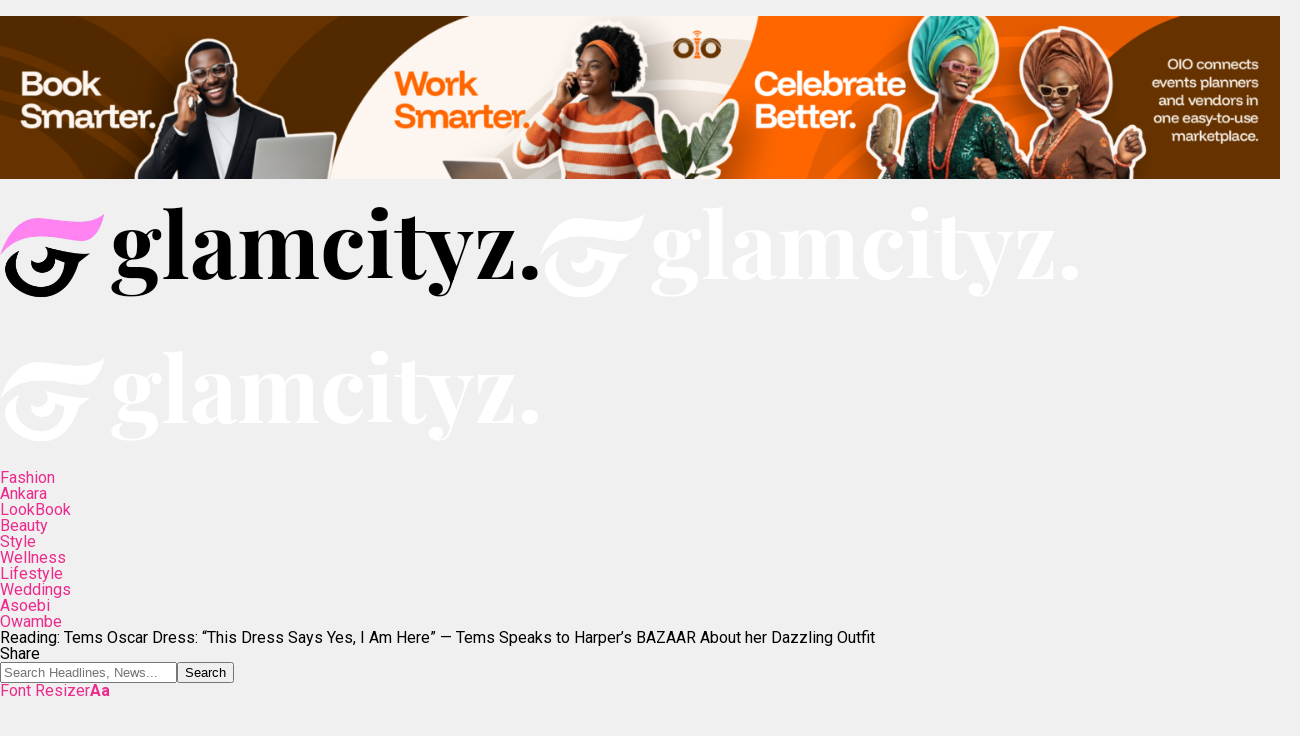

--- FILE ---
content_type: text/css
request_url: https://www.glamcityz.com/wp-content/litespeed/ucss/551f1314f20de94d3d109a8fe40c1c4d.css?ver=9f54b
body_size: 9921
content:
@-webkit-keyframes spin{0%{-webkit-transform:rotate(0);transform:rotate(0)}to{-webkit-transform:rotate(360deg);transform:rotate(360deg)}}@keyframes spin{0%{-webkit-transform:rotate(0);transform:rotate(0)}to{-webkit-transform:rotate(360deg);transform:rotate(360deg)}}.wp-block-group,.wp-block-image img,ul{box-sizing:border-box}.wp-block-image img{height:auto;max-width:100%;vertical-align:bottom}.wp-block-image.aligncenter{text-align:center;display:table}.wp-element-button{cursor:pointer}:root{--wp--preset--font-size--normal:16px;--wp--preset--font-size--huge:42px}.aligncenter{clear:both}html :where([style*=border-width]){border-style:solid}html :where(img[class*=wp-image-]){height:auto;max-width:100%}:where(figure){margin:0 0 1em}.noptin-optin-form-wrapper{background-color:var(--noptin-background-color,transparent);background-position:50%;background-repeat:repeat;border-color:var(--noptin-border-color,transparent);border-style:solid;border-width:2px;box-sizing:border-box;color:var(--noptin-description-color,inherit);display:flex;gap:20px;margin:auto;max-width:100%;overflow:hidden;position:relative;transition:all .5s;width:100%}.noptin-optin-form-wrapper *{box-sizing:border-box}.noptin-inpost-main-wrapper .noptin-optin-form-wrapper{margin-bottom:20px;margin-top:20px}.noptin-optin-form{display:flex;flex-direction:column;justify-content:center;position:relative;text-align:center;width:100%}.noptin-form-header{align-items:center;display:flex;gap:20px;justify-content:center;padding:20px}.noptin-form-header.no-image .noptin-form-header-text{flex:1}.noptin-form-header .noptin-form-heading{font-size:1.9em;font-weight:700;line-height:1.4125;padding-top:4px}.noptin-form-header .noptin-form-description{margin-top:1.125rem}.noptin-form-fields{position:relative}.noptin-form-fields:after{clear:both;content:"";display:table}.noptin-form-footer{padding:20px}.noptin-form-footer .noptin-optin-field-wrapper:not(.noptin-optin-field-wrapper-hidden){display:block;text-align:left}.noptin-form-footer .noptin-optin-field-wrapper:not(.noptin-optin-field-wrapper-hidden) .noptin-form-field{display:block;margin:0;max-width:100%;width:100%}.noptin-form-new-line .noptin-form-footer .noptin-optin-field-wrapper:not(.noptin-optin-field-wrapper-hidden) .noptin-form-field{margin-bottom:4px}.noptin-form-footer .noptin-form-submit{display:inline-block;text-align:center;text-transform:none;vertical-align:middle}.noptin-form-footer .noptin-form-button-block{display:block;width:100%}.noptin-form-footer .noptin-form-note{font-size:.9em;margin-top:10px}:where(.noptin-form-field){background-clip:padding-box;background-color:hsl(0 0% 100%/.85);border:1px solid #ced4da;border-radius:.25rem;box-shadow:none;color:#495057;padding:.45rem 1.2rem;transition:border-color .15s ease-in-out,box-shadow .15s ease-in-out}:where(.noptin-form-field)::-ms-expand{background-color:#fff0;border:0}:where(.noptin-form-field):focus{background-color:#fff;border-color:#73b1e9;color:#495057;outline:0}:where(.noptin-form-submit){background-clip:padding-box;background-color:var(--noptin-button-color,#1e73be);border:1px solid #fff0;border-radius:.25rem;box-shadow:none;color:var(--noptin-button-text-color,currentColor);padding:.45rem 1.2rem;transition:color .15s ease-in-out,background-color .15s ease-in-out,border-color .15s ease-in-out,box-shadow .15s ease-in-out;-webkit-user-select:none;-moz-user-select:none;user-select:none}:where(.noptin-form-submit):focus,:where(.noptin-form-submit):hover{border-color:#fff0;box-shadow:0 .5rem 1rem rgb(0 0 0/.15);outline:0!important}:where(.noptin-label){display:block;font-weight:700;margin-bottom:6px}.noptin-label-hide .noptin-form-field-wrapper:not(.noptin-form-field-radio_field,.noptin-form-field-multi_checkbox_field) .noptin-label{border:0;clip:rect(1px,1px,1px,1px);clip-path:inset(50%);height:1px;margin:-1px;overflow:hidden;padding:0;position:absolute;width:1px;word-wrap:normal!important}.noptin-form-fields{display:flex;flex-direction:column;flex-wrap:wrap;gap:10px}*,::after,::before{box-sizing:border-box;word-break:break-word;word-wrap:break-word}a,article,blockquote,body,div,em,figure,footer,form,h1,h2,h3,h4,header,html,i,img,ins,label,li,nav,p,section,small,span,strong,time,ul{margin:0;padding:0;border:0;font-size:100%;vertical-align:baseline}body{background:#f0f0f0;font-family:"Roboto",sans-serif;font-size:1rem;-webkit-font-smoothing:antialiased;font-weight:400;line-height:100%;margin:0 auto}article,figure,footer,header,nav,section{display:block}ul{list-style:none}blockquote{quotes:none}blockquote:after,blockquote:before{content:none}html{overflow-x:hidden}h1,h2,h3,h3 a,h4,img{-webkit-backface-visibility:hidden}body,h1,h2,h3,h3 a,h4{color:#000}img{max-width:100%;height:auto}a,a:visited{color:#ec2b8c;opacity:1;-webkit-transition:color .25s,background .25s,opacity .25s;-moz-transition:color .25s,background .25s,opacity .25s;-ms-transition:color .25s,background .25s,opacity .25s;-o-transition:color .25s,background .25s,opacity .25s;transition:color .25s,background .25s,opacity .25s;-webkit-tap-highlight-color:#fff0}a,a:hover,a:visited{text-decoration:none}#zox-search-form #zox-search-input:focus,a:active,a:focus{outline:0}#zox-side-wrap a{color:#000;font-weight:700}#zox-side-wrap a:hover{color:#ec2b8c}#zox-site-main,.zox-art-img,.zox-fly-fade,h2.zox-s-title2,h2.zox-s-title3,span.zox-nav-search-but,ul.zox-post-soc-stat-list li,ul.zox-post-soc-stat-list li ul.zox-soc-more-list li,ul.zox-soc-more-list li{-webkit-transition:all .25s;-moz-transition:all .25s;-ms-transition:all .25s;-o-transition:all .25s;transition:all .25s}.zox-art-img img{-webkit-transition:all .25s;-moz-transition:all .25s;-ms-transition:all .25s;-o-transition:all .25s}#zox-lead-top-wrap{-webkit-transition:all 1.5s;-moz-transition:all 1.5s;-ms-transition:all 1.5s;-o-transition:all 1.5s;transition:all 1.5s}#zox-fly-wrap,#zox-lead-top,#zox-search-wrap{-webkit-transition:-webkit-transform .25s ease;-moz-transition:-moz-transform .25s ease;-ms-transition:-ms-transform .25s ease;-o-transition:-o-transform .25s ease;transition:transform .25s ease}.relative,.zoxrel{position:relative}.zox100{width:100%}.zox-lh0,.zoxlh0{line-height:0}.right{float:right}.left{float:left}.aligncenter{display:block;margin:0 auto}.zox-mob-img{display:none!important}#zox-site,#zox-site-wall{overflow:hidden;width:100%}#zox-site-main{-webkit-backface-visibility:hidden;backface-visibility:hidden;width:100%;z-index:9999}#zox-site-grid{display:grid;grid-template-columns:100%;width:100%}.single #zox-site-grid{background:#f0f0f0}#zox-main-body-wrap{padding:20px 0 40px;width:100%;min-height:600px}#zox-lead-top-in,#zox-lead-top-wrap{overflow:hidden;position:relative;width:100%}#zox-lead-top-in{height:100%}#zox-lead-top{background-color:#f0f0f0;line-height:0;text-align:center;width:100%}#zox-main-head-wrap{width:100%;z-index:99999}#zox-bot-head-wrap,#zox-top-head-wrap{width:100%}#zox-top-head-wrap{overflow:hidden}#zox-bot-head,#zox-bot-head-left,#zox-bot-head-right,#zox-bot-head-wrap,.zox-bot-head-logo,.zox-bot-head-menu{height:80px}#zox-bot-head-wrap,.zox-s7 .zox-art-wrap{background:#fff}.zox-head-width{display:grid;margin:0 auto;padding:0 30px;width:100%;max-width:1320px}#zox-top-head{display:grid;float:left;grid-column-gap:50px;grid-template-columns:250px auto 250px;justify-content:space-between;width:100%}#zox-top-head-left,#zox-top-head-right{position:relative;width:250px}#zox-top-head-right{display:grid;align-content:center;justify-content:end}.zox-top-soc-wrap{display:grid;grid-gap:25px;grid-template-columns:auto auto auto auto;margin-top:-9px;position:absolute;top:50%;left:0}.zox-top-soc-wrap,.zox-top-soc-wrap a{overflow:hidden;height:18px}#zox-top-head-mid{display:grid;align-content:center;line-height:0;text-align:center;width:100%}#zox-bot-head{display:grid;grid-column-gap:30px;grid-template-columns:auto 60px}#zox-bot-head-left,#zox-bot-head-right{display:grid;align-content:center}#zox-bot-head-left{display:none;width:24px}#zox-bot-head-right{grid-gap:10px;grid-template-columns:1fr 1fr;justify-content:end;width:60px}#zox-bot-head-mid{width:100%}#zox-lead-bot,.zox-bot-head-logo{line-height:0;overflow:hidden;text-align:center}.zox-bot-head-logo{position:absolute;top:0;left:0;width:auto;z-index:1}.zox-bot-head-logo,.zox-bot-head-logo-main{display:grid;align-content:center}h2.zox-logo-title{display:block;font-size:0}.zox-bot-head-menu{display:grid;grid-template-columns:100%;padding:0 0 0 90px;text-align:center;width:100%}span.zox-nav-search-but{align-self:center;color:#000;cursor:pointer;font-size:16px;text-align:center;width:24px;height:16px}#zox-lead-bot{padding:20px 0 0;width:100%}.zox-trans-head:before{content:"";background-image:-moz-linear-gradient(to top,#fff0 0,rgb(0 0 0/.3) 50%,rgb(0 0 0/.6) 100%);background-image:-ms-linear-gradient(to top,#fff0 0,rgb(0 0 0/.3) 50%,rgb(0 0 0/.6) 100%);background-image:-o-linear-gradient(to top,#fff0 0,rgb(0 0 0/.3) 50%,rgb(0 0 0/.6) 100%);background-image:-webkit-linear-gradient(to top,#fff0 0,rgb(0 0 0/.3) 50%,rgb(0 0 0/.6) 100%);background-image:-webkit-gradient(linear,center bottom,center top,from(#fff0),to(rgb(0 0 0/.6)));background-image:linear-gradient(to top,#fff0 0,rgb(0 0 0/.2) 50%,rgb(0 0 0/.4) 100%);position:absolute;left:0;top:0;width:100%;height:100%}.zox-nav-menu{width:100%;height:80px}.zox-nav-menu ul{float:left;text-align:center;width:100%}.zox-nav-menu ul li{display:inline-block;position:relative}.zox-nav-menu ul li a,p.zox-search-p{font-family:"Roboto Condensed",sans-serif}.zox-nav-menu ul li a{color:#000;float:left;font-size:22px;font-weight:300;line-height:1;padding:29px 10px;position:relative;text-transform:capitalize}.zox-nav-menu ul li.menu-item-has-children ul.sub-menu li a:after{content:"";display:inline-block;border:0;margin:0;position:absolute;top:auto;right:auto;transform:none;width:auto;height:auto}.zox-nav-menu ul li.menu-item-has-children a:after{content:"";display:inline-block;border-right:1px solid #000;border-bottom:1px solid #000;margin:-4px 0 0;position:absolute;top:50%;right:-5px;transform:rotate(45deg);width:6px;height:6px}.zox-nav-menu ul li.menu-item-has-children a{margin-right:15px}#zox-search-wrap,.zox-nav-menu ul li ul.sub-menu{-webkit-backface-visibility:hidden;backface-visibility:hidden;opacity:0}.zox-nav-menu ul li ul.sub-menu{background:#fff;-webkit-box-shadow:0 5px 5px 0 rgb(0 0 0/.15);-moz-box-shadow:0 5px 5px 0 rgb(0 0 0/.15);-ms-box-shadow:0 5px 5px 0 rgb(0 0 0/.15);-o-box-shadow:0 5px 5px 0 rgb(0 0 0/.15);box-shadow:0 5px 5px 0 rgb(0 0 0/.15);color:#000;position:absolute;top:80px;left:-7px;max-width:200px;overflow:hidden;text-align:left;-webkit-transition:opacity .2s;-moz-transition:opacity .2s;-ms-transition:opacity .2s;-o-transition:opacity .2s;transition:opacity .2s;-webkit-transform:translateY(-999px);-moz-transform:translateY(-999px);-ms-transform:translateY(-999px);-o-transform:translateY(-999px);transform:translateY(-999px);width:auto;height:0;z-index:1}.zox-nav-menu ul li ul.sub-menu:after{content:"";border-left:11px solid #fff0;border-right:11px solid #fff0;border-bottom:11px solid #fff;position:absolute;top:-10px;left:30px;width:0;height:0}.zox-nav-menu ul li.menu-item-has-children:hover a:before{opacity:1}.zox-nav-menu ul li:hover ul.sub-menu{opacity:1;overflow:visible;-webkit-transform:translateY(0);-moz-transform:translateY(0);-ms-transform:translateY(0);-o-transform:translateY(0);transform:translateY(0);height:auto}.zox-nav-menu ul li ul.sub-menu li{display:block;float:left;position:relative;width:100%}.zox-nav-menu ul li ul.sub-menu li a{color:#444!important;float:left;font-size:.875rem;font-weight:600;letter-spacing:0;line-height:1.1;padding:13px 20px!important;text-transform:none;width:200px}.zox-nav-menu ul li ul.sub-menu li a:hover{background:rgb(0 0 0/.05);border-bottom:none;padding:12px 20px}#zox-search-wrap{background:rgb(0 0 0/.75);position:fixed;top:0;left:0;-webkit-transform:translate3d(0,-100%,0);-moz-transform:translate3d(0,-100%,0);-ms-transform:translate3d(0,-100%,0);-o-transform:translate3d(0,-100%,0);transform:translate3d(0,-100%,0);width:100%;height:100%;z-index:999999}.zox-search-but-wrap{cursor:pointer;position:absolute;top:60px;right:80px;width:60px;height:60px}#zox-search-wrap .zox-search-but-wrap span{background:#fff;top:27px}.zox-search-cont{margin:-12vh 0 0-25%;position:absolute;top:50%;left:50%;width:50%;min-width:200px}p.zox-search-p{color:#fff;font-size:2.5vw;font-weight:700;margin:0 0 30px;text-align:center;width:100%}.zox-search-box{background:rgb(255 255 255/.15);border:1px solid #fff;border-radius:10px;display:flex;overflow:hidden;position:relative;width:100%;height:80px}#zox-search-form #zox-search-submit,#zox-search-input{border:0;color:#fff;line-height:1;text-transform:uppercase;height:100%}#zox-search-input{background:0 0;float:left;font-size:38px;font-weight:300;padding:20px;position:relative;width:75%}#zox-search-form #zox-search-submit{background:#ec2b8c;cursor:pointer;font-size:1rem;font-weight:700;position:absolute;top:0;right:0;text-align:center;width:25%}#zox-fly-wrap,.zox-fly-top{overflow:hidden;position:fixed}.zox-fly-top{color:#aaa;cursor:pointer;opacity:0;right:0;bottom:10px;text-align:center;-webkit-transition:opacity .25s linear,color .25s linear;-moz-transition:opacity .25s linear,color .25s linear;-ms-transition:opacity .25s linear,color .25s linear;-o-transition:opacity .25s linear,color .25s linear;transition:opacity .25s linear,color .25s linear;width:70px;height:0;z-index:99999}.zox-fly-top span{font-size:40px;line-height:1}span.zox-night{color:#000;cursor:pointer;font-size:16px}.zox-logo-dark{display:none}#zox-fly-wrap .zox-fly-but-wrap,.zox-fly-but-wrap{display:grid;align-content:center;justify-content:center}.zox-fly-but-wrap{cursor:pointer;margin:28px 0;width:24px;height:14px}#zox-fly-wrap{top:0;bottom:0;left:0;-webkit-transform:translate3d(-400px,0,0);-moz-transform:translate3d(-400px,0,0);-ms-transform:translate3d(-400px,0,0);-o-transform:translate3d(-400px,0,0);transform:translate3d(-400px,0,0);width:400px;height:100%;z-index:999999}#zox-fly-logo,#zox-fly-menu-top{display:grid;align-content:center;height:60px}#zox-fly-menu-top{grid-template-columns:calc(100% - 50px) 50px;justify-content:space-between;margin:10px 0 0;padding:0 30px;width:100%}#zox-fly-logo{padding:0 0 0 50px;text-align:center}#zox-fly-logo img{width:auto;max-height:50px}#zox-fly-wrap .zox-fly-but-wrap{margin:17px 0 17px 24px;width:26px;height:26px}.zox-fly-but-wrap span,.zox-search-but-wrap span{-webkit-border-radius:2px;-moz-border-radius:2px;-ms-border-radius:2px;-o-border-radius:2px;border-radius:2px;background:#000;display:block;position:absolute;right:0;-webkit-transform:rotate(0deg);-moz-transform:rotate(0deg);-ms-transform:rotate(0deg);-o-transform:rotate(0deg);transform:rotate(0deg);-webkit-transition:.25s ease-in-out;-moz-transition:.25s ease-in-out;-ms-transition:.25s ease-in-out;-o-transition:.25s ease-in-out;transition:.25s ease-in-out;height:2px}.zox-fly-but-wrap span:nth-child(1){top:0;width:24px}.zox-fly-but-wrap span:nth-child(2),.zox-fly-but-wrap span:nth-child(3){top:12px;width:20px}.zox-fly-but-wrap span:nth-child(4){top:6px;width:16px}.zox-search-but-wrap span:nth-child(1){-webkit-transform:rotate(45deg);-moz-transform:rotate(45deg);-ms-transform:rotate(45deg);-o-transform:rotate(45deg);transform:rotate(45deg)}.zox-search-but-wrap span:nth-child(2){-webkit-transform:rotate(-45deg);-moz-transform:rotate(-45deg);-ms-transform:rotate(-45deg);-o-transform:rotate(-45deg);transform:rotate(-45deg)}.zox-search-but-wrap span:nth-child(1),.zox-search-but-wrap span:nth-child(2){width:60px}.zox-fly-but-menu{float:left;margin-left:15px;position:relative}#zox-fly-menu-wrap{overflow:hidden;position:absolute;top:70px;left:0;width:100%;height:calc(100% - 142px)}nav.zox-fly-nav-menu{-webkit-backface-visibility:hidden;backface-visibility:hidden;display:grid;overflow:hidden;padding:30px 30px 0;position:absolute!important;width:100%;max-height:calc(100vh - 170px)}nav.zox-fly-nav-menu ul,nav.zox-fly-nav-menu ul li{float:left;position:relative;width:100%}nav.zox-fly-nav-menu ul li{cursor:pointer;-webkit-tap-highlight-color:#fff0}nav.zox-fly-nav-menu ul li:first-child{margin-top:-14px}nav.zox-fly-nav-menu ul li ul li:first-child{margin-top:0}nav.zox-fly-nav-menu ul li a,span.zox-fly-soc-head{display:inline-block;line-height:1;text-transform:uppercase}nav.zox-fly-nav-menu ul li a{font-size:24px;padding:14px 0}nav.zox-fly-nav-menu ul li.menu-item-has-children:after{content:"+";font-family:"Open Sans",sans-serif;font-size:38px;font-weight:700;position:absolute;right:0;top:10px}nav.zox-fly-nav-menu ul li ul.sub-menu{border-top:1px solid rgb(0 0 0/.1);display:none;float:left;padding-left:20px;width:100%}.zox-fly-fade{background:rgb(0 0 0/.5);cursor:pointer;opacity:0;width:100%;position:fixed;top:0;left:0;transform:scale(2);z-index:99999}#zox-fly-soc-wrap{margin:0 5.40540540541%;position:absolute;bottom:20px;left:0;text-align:center;width:89.1891891892%}span.zox-fly-soc-head{color:#000;font-size:.7rem;font-weight:400;margin-bottom:15px}ul.zox-fly-soc-list{text-align:center;width:100%}ul.zox-fly-soc-list li{display:inline-block}ul.zox-fly-soc-list li a{background:rgb(0 0 0/.15);-webkit-border-radius:50%;-moz-border-radius:50%;-ms-border-radius:50%;-o-border-radius:50%;border-radius:50%;color:#000;display:inline-block;font-size:14px;line-height:1;margin-left:2px;padding-top:9px;text-align:center;width:32px;height:32px}ul.zox-fly-soc-list li:first-child a{margin-left:0}ul.zox-fly-soc-list li a:hover{font-size:16px;padding-top:7px;height:32px}.zox-art-grid{display:grid;grid-template-areas:"zox-img""zox-text"}.zox-art-img{-webkit-backface-visibility:hidden;overflow:hidden;grid-area:zox-img}.zox-art-img img{-webkit-transition:-webkit-transform .5s ease-in;-moz-transition:-moz-transform .5s ease-in;-ms-transition:-ms-transform .5s ease-in;-o-transition:-o-transform .5s ease-in;transition:transform .5s ease-in}.zox-post-type{background:rgb(0 0 0/.8);border:3px solid #ec2b8c;-webkit-border-radius:50%;-moz-border-radius:50%;-ms-border-radius:50%;-o-border-radius:50%;border-radius:50%;color:#fff;display:grid;align-content:center;justify-content:center;font-size:16px;margin:0;position:absolute;top:30px;left:30px;width:50px;height:50px}.zox-post-type span{margin:0 0 0 2px;opacity:1}.zox-art-text-cont{width:100%}.zox-art-text{display:grid;grid-area:zox-text}h3.zox-s-cat{margin:0 0 10px}span.zox-s-cat{color:#ec2b8c;float:left;font-family:"Roboto",sans-serif;font-size:14px;font-weight:900;line-height:1;position:relative;text-transform:uppercase}h2.zox-s-title2,h2.zox-s-title3{box-shadow:none;color:#000;display:inline;font-family:"Heebo",sans-serif;font-size:1.375rem;font-weight:700;letter-spacing:-.02em;line-height:1.125;position:relative;text-transform:capitalize;width:100%}h2.zox-s-title3{color:#111;font-size:1rem;line-height:1.25}.zox-byline-wrap,h3.zox-s-cat,p.zox-s-graph{float:left;position:relative;width:100%}p.zox-s-graph{color:#555;font-family:"Roboto",sans-serif;font-size:1rem;font-weight:400;line-height:1.5;margin:5px 0 0}.zox-byline-wrap{margin:8px 0 0}.zox-byline-wrap span,.zox-byline-wrap span a{color:#999;font-size:.75rem;font-weight:400;text-transform:none}span.zox-byline-date{margin:0 0 0 7px}span.zox-byline-date i{margin:0 5px 0 0}.zox-div4 span.zox-s-cat{font-size:.75rem}.zox-post-more p.zox-s-graph{display:none!important}#comments a,.zox-s7 span.zox-s-cat{color:#000}.zox-s7 .zox-art-text{background:#fff;float:none;padding:20px 20px 0;position:relative;top:-40px;left:20px;width:calc(100% - 20px)}.zox-s7 .zox-divs .zox-art-text{background:0 0;float:none;align-content:center;top:auto;left:auto;right:auto;width:100%;padding:0 15px}.zox-s7 h2.zox-s-title2{line-height:1.3}.zox-s7 .zox-divs span.zox-s-cat,.zox-s7 span.zox-s-cat{font-size:.6875rem;letter-spacing:.15em;text-transform:uppercase}.zox-s7 .zox-byline-wrap{margin:25px 0 0;padding:15px 0 0}.zox-s7 .zox-byline-wrap:before{content:"";background:#b89a6a;position:absolute;top:0;left:0;width:40px;height:4px}.zox-s7 .zox-byline-wrap span,.zox-s7 .zox-byline-wrap span a{color:#000;letter-spacing:.15em}.zox-fash1 .zox-top-soc-wrap{grid-gap:10px;margin-top:-20px;height:40px}.zox-fash1 .zox-top-soc-wrap a{height:40px}.zox-fash1 span.zox-top-soc-but{border:1px solid #aaa;border-radius:50%;font-size:16px;display:grid;align-content:center;text-align:center;width:40px;height:40px}.zox-div4 .zox-art-img{overflow:hidden;padding-top:100%;position:relative}.zox-div4 .zox-art-img img{object-fit:cover;position:absolute;top:0;height:100%}.zox-div4 h2.zox-s-title2{font-size:1.125rem}.zox-div4 p.zox-s-graph,.zox-widget-tab-wrap h3.zox-s-cat{display:none}#zox-side-wrap{display:grid;grid-gap:20px;grid-template-columns:100%}.zox-side-widget{background:#fff;float:left;padding:20px 20px 30px;width:100%}.single .zox-side-widget{padding:20px 0 30px}.zox-side-widget:first-child{margin:0}.alp-advert span.zox-ad-label,.zox-post-bot-ad span.zox-ad-label{color:#aaa;float:left;font-size:10px;letter-spacing:1.5px;line-height:1;margin:-13px 0 0;text-align:center;text-transform:uppercase;width:100%}ul.zox-widget-tab-head{display:grid;grid-template-columns:repeat(3,1fr);padding:0 20px}ul.zox-widget-tab-head li,ul.zox-widget-tab-head li a{float:left;text-align:center}ul.zox-widget-tab-head li a{color:#000;font-size:.75rem;font-weight:700;padding:0 0 10px;text-transform:uppercase;width:100%}.zox-side-list-wrap{display:grid;float:left;grid-gap:15px;overflow:hidden;width:100%}.zox-widget-tab-head-wrap{border-bottom:1px solid #ddd;margin:0 0 15px -20px;width:calc(100% + 40px)}.zox-widget-tab-wrap{width:100%}.zox-widget-tab-wrap .zox-art-wrap{overflow:hidden;width:100%}.zox-widget-tab-wrap .zox-art-grid{display:grid;grid-gap:10px;grid-template-areas:"zox-img zox-text";grid-template-columns:50px auto}.zox-widget-tab-wrap .zox-art-text{display:grid;align-content:center;overflow:hidden;padding:0;width:100%}.zox-widget-tab-wrap h2.zox-s-title3{float:left;font-size:13px;font-weight:600;line-height:1.25;overflow:hidden;width:100%}.zox-post-bot-wrap,.zox-post-top-wrap{display:grid;grid-gap:40px;grid-template-columns:100%}.zox-auto-post-grid .zox-post-bot-wrap .zox-post-img-wrap{margin:0 0 0-30px;width:calc(100% + 60px)}.zox-auto-post-grid .zox-post-title-wrap{margin:0 auto;padding:0;max-width:660px}.zox-post-width{margin:0 auto;padding:0 30px;max-width:1320px}.zox-post-main,h1.zox-post-title{float:left;width:100%}.zox-article-wrap{background:#fff;display:grid;align-content:start;grid-gap:40px;grid-template-columns:100%;grid-template-rows:auto;padding:40px 0;min-height:700px}.single .zox-auto-post-grid .zox-article-wrap,.zox-auto-post-grid .zox-article-wrap{padding-top:30px}.zox-post-info-wrap,h3.zox-post-cat{float:left;margin:0 0 15px;width:100%}span.zox-post-cat{font-size:1.125rem;text-transform:uppercase}h1.zox-post-title{color:#000;Font-family:"Roboto Condensed",sans-serif;font-size:3.5rem;font-weight:700;letter-spacing:-.02em;line-height:1.125;word-wrap:break-word;text-transform:capitalize}.zox-auto-post-main h1.zox-post-title{font-size:2.5rem}.zox-post-info-wrap{border-top:1px solid #ddd;display:grid;align-content:center;grid-gap:50px;grid-template-columns:auto auto;margin:25px 0 0;padding:15px 0 0}.zox-post-byline-wrap{display:grid;align-items:center;grid-gap:14px;grid-template-columns:40px auto;width:100%}.zox-author-thumb{border:3px solid #eee;border-radius:50%;overflow:hidden;width:40px;height:40px}.zox-author-info-wrap{color:#555;font-size:.875rem;line-height:1}#zox-comments-button span.zox-comment-but-text i,.zox-author-name-wrap,.zox-author-name-wrap p,.zox-post-date-wrap p{margin:0 5px 0 0}.zox-auto-post-grid .zox-author-name-wrap{margin:0 0 5px;width:100%}.zox-author-info-wrap,.zox-author-name,.zox-author-name-wrap,.zox-author-name-wrap p,.zox-post-date-wrap,.zox-post-date-wrap p{display:inline-block;float:left}.zox-post-img{text-align:center;width:100%}span.zox-post-img-cap{color:#888;float:right;font-size:.75rem;line-height:1;padding:8px 30px 0;text-align:right;width:100%}.zox-post-main-wrap{display:grid;grid-gap:60px;grid-template-columns:calc(100% - 360px) 300px}.zox-auto-post-grid .zox-post-main-wrap{display:block;grid-gap:0;grid-template-columns:100%}.zox-post-bot-wrap{float:left;margin:0 0 40px;width:100%}.zox-post-body-wrap{width:100%}ul.zox-post-soc-stat-list{display:grid;grid-gap:5px;grid-template-columns:auto auto auto auto auto;justify-content:end;width:100%}ul.zox-post-soc-stat-list li,ul.zox-soc-more-list li{float:left;font-size:16px;line-height:1;position:relative}ul.zox-post-soc-stat-list li{border:1px solid #ddd;color:#000;display:grid;align-content:center;justify-content:center;text-align:center;width:36px;height:36px}ul.zox-post-soc-stat-list li:hover{color:#fff}ul.zox-post-soc-stat-list li.zox-post-soc-fb:hover{background:#3b5998;border:1px solid #3b5998}ul.zox-post-soc-stat-list li.zox-post-soc-twit:hover,ul.zox-post-soc-stat-list li:hover{background:#000;border:1px solid #000}ul.zox-post-soc-stat-list li.zox-post-soc-flip:hover{background:#f52828;border:1px solid #f52828}ul.zox-post-soc-stat-list li.zox-post-soc-copy,ul.zox-post-soc-stat-list li.zox-post-soc-more{cursor:pointer}.zox-soc-more-stat{background:#000;opacity:0;padding:20px;position:absolute;transition:max-height 0s .25s,top 0s .25s,bottom 0s .25s,opacity .25s;z-index:9999;width:150px;max-height:0;top:-9999px;right:15px}.zox-soc-more-stat:before{content:"";border-left:10px solid #fff0;border-bottom:10px solid #000;position:absolute;top:-10px;right:0;width:0;height:0}ul.zox-soc-more-list{display:grid;grid-gap:15px}ul.zox-soc-more-list li{background:0 0!important;border:0!important;color:#fff;grid-template-columns:auto auto;justify-content:space-between;padding:0;width:100%!important;height:auto!important}ul.zox-soc-more-list li p{font-size:14px;font-weight:700}ul.zox-post-soc-stat-list li ul.zox-soc-more-list li:hover,ul.zox-soc-more-list li:hover{border:0;color:#888;font-size:16px}.zox-whats-mob{display:none}.zox-post-body p{color:#000;display:block;max-width:660px}.zox-post-body p a{box-shadow:inset 0-1px 0 0#fff,inset 0-2px 0 0#ec2b8c;color:#000}.zox-post-body p a:hover{color:#ec2b8c}em,i{font-style:italic}.zox-post-body h3{font-weight:800;letter-spacing:-.02em;line-height:1.2;padding:1rem 0 2rem;overflow:hidden;width:100%;text-transform:none!important;font-size:2.25rem}.single .zox-post-body h3{margin:0 auto;max-width:660px}.zox-post-body blockquote p,.zox-post-body p,.zox-post-body>*{font-size:1.125rem;line-height:1.55;margin:0 auto 20px}.zox-post-body blockquote{border-left:3px solid #ccc;clear:both;margin:40px auto;padding:10px 0 10px 30px;max-width:660px;width:100%}.zox-post-body blockquote p{color:#000;font-family:"Roboto";font-weight:400;margin:0;padding:0;text-transform:none!important}.zox-post-body blockquote p a{box-shadow:none}.wp-block-group{margin:0 0 20px}.wp-block-image{margin:30px 0}.wp-block-group__inner-container{padding:0 30px}.zox-post-body-bot{margin:30px 0 0}.zox-post-body-width{margin:0 auto;max-width:660px}.zox-author-box-text p,.zox-post-tags{color:#999;font-size:1rem;line-height:1;width:100%}.zox-post-tags a,.zox-post-tags a:visited{color:#999;display:inline-block;margin:0 0 5px;position:relative}.zox-post-tags a:hover{color:#333}.zox-post-tags-header{color:#333;float:left;font-weight:700!important;margin-right:5px}.alp-related-posts-wrapper .alp-related-post.current .post-details p.post-meta a,.zox-auto-post-grid #zox-comments-button,.zox-org-wrap,.zox-post-more-wrap h3.zox-s-cat,.zox-posts-nav-link{display:none}.zox-author-box-wrap{border-top:1px solid #ddd;display:grid;grid-template-columns:auto auto;grid-column-gap:30px;justify-content:start;margin:40px 0 0;padding:40px 0 0;width:100%}.zox-author-box-right{display:grid;align-content:center;grid-template-rows:auto auto;grid-row-gap:10px}.zox-author-box-img{display:grid;align-content:center;line-height:0;width:125px}.zox-author-box-img img{border:2px solid #ddd;border-radius:50%}.zox-author-box-head,.zox-author-box-text{width:100%}.zox-author-box-head{display:grid;grid-template-columns:auto auto;justify-content:space-between}.zox-author-box-name-wrap{display:grid;align-content:center;grid-row-gap:5px}span.zox-author-box-name-head{color:#aaa;font-size:.875rem;line-height:1;text-transform:uppercase}span.zox-author-box-name{font-size:1.5rem;line-height:1}span.zox-author-box-name a{color:#777;font-weight:700}span.zox-author-box-name a:hover{color:#555}.zox-author-box-text p{color:#aaa;float:left;line-height:1.5;margin-bottom:0}.zox-post-more-wrap{margin:30px 0 0}.zox-auto-post-grid .zox-post-more-wrap{margin:20px 0 0}.zox-auto-post-grid .zox-post-more-wrap .zox-post-width{padding:0 20px}.zox-post-more-wrap .zox-art-wrap{background:#fff}.zox-post-main-head{margin:0 0 20px}h4.zox-post-main-title{text-align:left}span.zox-post-main-title{color:#000;font-family:"Roboto",sans-serif;font-size:1.5rem;font-weight:800;text-transform:capitalize}.zox-post-more-grid{display:grid;grid-gap:20px;grid-template-columns:1fr 1fr 1fr 1fr;width:100%}.zox-auto-post-main .zox-post-more-grid{grid-gap:20px;grid-template-columns:1fr 1fr 1fr}.zox-auto-post-main .zox-post-more-grid .zox-art-wrap:last-of-type{display:none}.zox-auto-post-main .zox-div4 .zox-art-img{padding:0}.zox-auto-post-main .zox-div4 .zox-art-img img{margin:0;position:relative;top:auto;right:auto;bottom:auto;left:auto;min-width:0}.zox-post-bot-ad{padding:40px 0 0;text-align:center}.zox-auto-post-grid .zox-post-bot-ad{padding:33px 0 0}.zox-alp-width{margin:0 auto;padding:0 30px;max-width:1400px;width:100%}.zox-auto-post-main{display:grid;grid-template-columns:100%;grid-row-gap:20px;width:100%}.zox-auto-post-grid{display:grid;grid-column-gap:20px;grid-template-columns:auto 300px;margin:0;width:100%}.zox-alp-side{position:relative;width:300px}.zox-alp-side-in{width:100%;height:calc(100vh - 100px);overflow:hidden}.zox-alp-side-in:hover{overflow-y:scroll!important}.alp-related-posts{display:grid;grid-row-gap:0;grid-template-columns:100%}.alp-related-posts-wrapper .alp-related-post::after,.zox-auto-post-main article::after{content:"";display:block;clear:both;visibility:hidden;opacity:0}.alp-related-posts-wrapper .alp-related-post .post-details{float:left;width:100%}.alp-related-posts-wrapper .alp-related-post .post-details p.post-meta,.alp-related-posts-wrapper .alp-related-post .post-details p.post-meta a{color:#555;font-size:.7rem;line-height:1;margin:0 0 7px;text-transform:uppercase!important}.alp-related-posts-wrapper .alp-related-post p.post-meta .post-category{text-transform:uppercase}.alp-related-posts-wrapper .alp-related-post .post-title{display:inline-block;color:#111;font-size:1rem;letter-spacing:-.02em;line-height:1.15;-ms-word-wrap:break-word;word-wrap:break-word;max-width:260px}.alp-related-posts .current .post-details{margin:0;width:100%}.alp-related-posts .current .post-title{font-size:1.25rem;line-height:1.15}.alp-related-posts-wrapper,.alp-related-posts-wrapper *{-webkit-box-sizing:border-box;-moz-box-sizing:border-box;-ms-box-sizing:border-box;-o-box-sizing:border-box;box-sizing:border-box}.alp-related-posts-wrapper{padding:0 0 20px}.alp-related-posts-wrapper .alp-related-post{background:#fff;border-bottom:1px solid #ddd;padding:15px 20px}.alp-related-posts-wrapper .alp-advert{line-height:0;padding:25px 0 20px;text-align:center;width:100%}.alp-related-posts-wrapper .alp-related-posts .current{background:#fff;border-bottom:none;padding:30px}.alp-related-posts-wrapper .alp-related-post:last-of-type{border-bottom:none;padding-bottom:20px}#respond input#wp-comment-cookies-consent,#respond p.comment-form-cookies-consent label,.alp-related-posts .current{margin:0}.zox-auto-post-grid #comments{display:block}#zox-comments-button{margin-top:70px;text-align:center;width:100%}#zox-comments-button span.zox-comment-but-text{background:#000;border-radius:5px;color:#fff;cursor:pointer;display:inline-block;font-size:1rem;line-height:100%;padding:15px 0;width:100%}#zox-comments-button span.zox-comment-but-text:hover{background:#222}#comments{display:none;float:left;font-size:1rem;line-height:1.35;margin:60px 0 0;overflow:hidden;width:100%}#cancel-comment-reply-link{color:#fff!important;font-size:10px;line-height:1;padding:5px 10px;background:#999;float:left;margin:0 0 20px}#cancel-comment-reply-link:hover{background:#222;color:#fff!important;text-decoration:none}#cancel-comment-reply-link,#respond{clear:both;position:relative}#respond form{float:left;padding-bottom:20px;width:100%}#respond p{font-size:1rem;margin:0}#respond .comment-notes{margin-bottom:1rem}#respond .required,h3#reply-title{color:#ff4b33;font-weight:700}#respond label{color:#888;display:inline-block;font-size:1rem;margin-bottom:5px;width:100%}#respond input,#respond textarea{background:#f5f5f5;border:0;display:inline-block;font-size:1rem;margin:0 0 10px 1px;padding:15px;width:auto}#respond textarea{margin:0 0 20px;width:100%}#respond #submit{background:#000;border:0;box-shadow:none;color:#fff;cursor:pointer;font-size:12px;line-height:1;margin-top:10px;padding:7px 20px}#respond #submit:hover{background:#555}h3#reply-title{color:#fff;font-size:14px;line-height:1;margin-bottom:10px;padding:5px 10px;text-shadow:1px 1px 0#000;text-transform:uppercase;display:none}#respond p.comment-form-cookies-consent,.zox-foot-grid{display:grid;align-content:center;grid-template-columns:auto auto}#respond p.comment-form-cookies-consent{grid-gap:10px;justify-content:start;padding:5px 0}#respond p.comment-form-cookies-consent label,#zox-foot-wrap p{color:#aaa;font-size:.75rem}#zox-foot-wrap{background:#fff;padding:80px 30px 40px}#zox-foot-wrap:before{content:"";background:rgb(0 0 0/.03);position:absolute;left:0;top:-3px;width:100%;height:3px}#zox-foot-wrap p{line-height:1.25}#zox-foot-wrap a{color:#aaa}.zox-foot-grid{grid-gap:40px;justify-content:space-between;width:100%}.zox-foot-left-wrap{grid-gap:20px;grid-template-columns:auto auto;justify-content:start}.zox-foot-left,.zox-foot-left-wrap,.zox-foot-logo{display:grid;align-content:center}.zox-foot-logo{justify-content:center}.zox-foot-left{grid-gap:6px;grid-template-rows:auto auto}.zox-foot-menu ul li{display:inline-block;float:left;margin:0 0 0 10px}.zox-foot-menu ul li:first-child{margin:0}.zox-foot-menu ul li a{font-size:.75rem;font-weight:700;line-height:1}.zox-foot-right-wrap,ul.zox-foot-soc-list li a{display:grid;align-content:center}ul.zox-foot-soc-list li{float:left;margin:0 0 0 7px}ul.zox-foot-soc-list li a{border:1px solid #aaa;border-radius:50%;font-size:14px;justify-content:center;width:36px;height:36px}.fa-brands,.fab,.far,.fas{-moz-osx-font-smoothing:grayscale;-webkit-font-smoothing:antialiased;display:var(--fa-display,inline-block);font-style:normal;font-variant:normal;line-height:1;text-rendering:auto}.fa-brands::before,.fab::before,.far::before,.fas::before{content:var(--fa)}.far,.fas{font-family:"Font Awesome 6 Free"}.fa-brands,.fab{font-family:"Font Awesome 6 Brands"}.fa-comment{--fa:"\f075"}.fa-envelope{--fa:"\f0e0"}.fa-clock{--fa:"\f017"}.fa-ellipsis-h{--fa:"\f141"}.fa-link{--fa:"\f0c1"}.fa-play{--fa:"\f04b"}.fa-search{--fa:"\f002"}.fa-angle-up{--fa:"\f106"}.fa-moon{--fa:"\f186"}:host,:root{--fa-style-family-brands:'Font Awesome 6 Brands';--fa-font-brands:normal 400 1em/1 'Font Awesome 6 Brands'}@font-face{font-display:swap;font-family:"Font Awesome 6 Brands";font-style:normal;font-weight:400;font-display:block;src:url(/wp-content/themes/zoxpress/font-awesome/webfonts/fa-brands-400.woff2)format("woff2"),url(/wp-content/themes/zoxpress/font-awesome/webfonts/fa-brands-400.ttf)format("truetype")}.fa-brands,.fab{font-weight:400}.fa-linkedin-in{--fa:"\f0e1"}.fa-reddit-alien{--fa:"\f281"}.fa-facebook-f{--fa:"\f39e"}.fa-x-twitter{--fa:"\e61b"}.fa-tiktok{--fa:"\e07b"}.fa-instagram{--fa:"\f16d"}.fa-whatsapp{--fa:"\f232"}.fa-pinterest-p{--fa:"\f231"}.fa-youtube{--fa:"\f167"}.fa-twitter{--fa:"\f099"}.fa-flipboard{--fa:"\f44d"}:host,:root{--fa-font-regular:normal 400 1em/1 'Font Awesome 6 Free'}@font-face{font-display:swap;font-family:"Font Awesome 6 Free";font-style:normal;font-weight:400;font-display:block;src:url(/wp-content/themes/zoxpress/font-awesome/webfonts/fa-regular-400.woff2)format("woff2"),url(/wp-content/themes/zoxpress/font-awesome/webfonts/fa-regular-400.ttf)format("truetype")}.far{font-weight:400}:host,:root{--fa-style-family-classic:'Font Awesome 6 Free';--fa-font-solid:normal 900 1em/1 'Font Awesome 6 Free'}@font-face{font-display:swap;font-family:"Font Awesome 6 Free";font-style:normal;font-weight:900;font-display:block;src:url(/wp-content/themes/zoxpress/font-awesome/webfonts/fa-solid-900.woff2)format("woff2"),url(/wp-content/themes/zoxpress/font-awesome/webfonts/fa-solid-900.ttf)format("truetype")}.fas{font-weight:900}@font-face{font-display:swap;font-family:"Font Awesome 5 Brands";font-display:block;font-weight:400;src:url(/wp-content/themes/zoxpress/font-awesome/webfonts/fa-brands-400.woff2)format("woff2"),url(/wp-content/themes/zoxpress/font-awesome/webfonts/fa-brands-400.ttf)format("truetype")}@font-face{font-display:swap;font-family:"Font Awesome 5 Free";font-display:block;font-weight:900;src:url(/wp-content/themes/zoxpress/font-awesome/webfonts/fa-solid-900.woff2)format("woff2"),url(/wp-content/themes/zoxpress/font-awesome/webfonts/fa-solid-900.ttf)format("truetype")}@font-face{font-display:swap;font-family:"Font Awesome 5 Free";font-display:block;font-weight:400;src:url(/wp-content/themes/zoxpress/font-awesome/webfonts/fa-regular-400.woff2)format("woff2"),url(/wp-content/themes/zoxpress/font-awesome/webfonts/fa-regular-400.ttf)format("truetype")}@font-face{font-display:swap;font-family:"FontAwesome";font-display:block;src:url(/wp-content/themes/zoxpress/font-awesome/webfonts/fa-solid-900.woff2)format("woff2"),url(/wp-content/themes/zoxpress/font-awesome/webfonts/fa-solid-900.ttf)format("truetype")}@font-face{font-display:swap;font-family:"FontAwesome";font-display:block;src:url(/wp-content/themes/zoxpress/font-awesome/webfonts/fa-brands-400.woff2)format("woff2"),url(/wp-content/themes/zoxpress/font-awesome/webfonts/fa-brands-400.ttf)format("truetype")}@font-face{font-display:swap;font-family:"FontAwesome";font-display:block;src:url(/wp-content/themes/zoxpress/font-awesome/webfonts/fa-regular-400.woff2)format("woff2"),url(/wp-content/themes/zoxpress/font-awesome/webfonts/fa-regular-400.ttf)format("truetype");unicode-range:U+F003,U+F006,U+F014,U+F016-F017,U+F01A-F01B,U+F01D,U+F022,U+F03E,U+F044,U+F046,U+F05C-F05D,U+F06E,U+F070,U+F087-F088,U+F08A,U+F094,U+F096-F097,U+F09D,U+F0A0,U+F0A2,U+F0A4-F0A7,U+F0C5,U+F0C7,U+F0E5-F0E6,U+F0EB,U+F0F6-F0F8,U+F10C,U+F114-F115,U+F118-F11A,U+F11C-F11D,U+F133,U+F147,U+F14E,U+F150-F152,U+F185-F186,U+F18E,U+F190-F192,U+F196,U+F1C1-F1C9,U+F1D9,U+F1DB,U+F1E3,U+F1EA,U+F1F7,U+F1F9,U+F20A,U+F247-F248,U+F24A,U+F24D,U+F255-F25B,U+F25D,U+F271-F274,U+F278,U+F27B,U+F28C,U+F28E,U+F29C,U+F2B5,U+F2B7,U+F2BA,U+F2BC,U+F2BE,U+F2C0-F2C1,U+F2C3,U+F2D0,U+F2D2,U+F2D4,U+F2DC}@font-face{font-display:swap;font-family:"FontAwesome";font-display:block;src:url(/wp-content/themes/zoxpress/font-awesome/webfonts/fa-v4compatibility.woff2)format("woff2"),url(/wp-content/themes/zoxpress/font-awesome/webfonts/fa-v4compatibility.ttf)format("truetype");unicode-range:U+F041,U+F047,U+F065-F066,U+F07D-F07E,U+F080,U+F08B,U+F08E,U+F090,U+F09A,U+F0AC,U+F0AE,U+F0B2,U+F0D0,U+F0D6,U+F0E4,U+F0EC,U+F10A-F10B,U+F123,U+F13E,U+F148-F149,U+F14C,U+F156,U+F15E,U+F160-F161,U+F163,U+F175-F178,U+F195,U+F1F8,U+F219,U+F27A}@media screen and (max-width:1299px) and (min-width:1200px){#zox-bot-head{grid-gap:20px}}@media screen and (max-width:1199px) and (min-width:1100px){#zox-bot-head{grid-gap:20px}.zox-nav-menu ul li a{padding-left:10px;padding-right:10px}#zox-foot-wrap{padding:40px 30px}.zox-foot-grid{grid-gap:30px;grid-template-columns:100%;grid-template-areas:"foot-right""foot-left";justify-content:center}.zox-foot-left-wrap,.zox-foot-right-wrap{display:grid;grid-area:foot-left;justify-content:center}.zox-foot-right-wrap{grid-area:foot-right}}@media screen and (max-width:1099px) and (min-width:1024px){#zox-bot-head{grid-gap:20px}.zox-nav-menu ul li a{padding-left:7px;padding-right:7px}#zox-foot-wrap{padding:40px 30px}.zox-foot-grid{grid-gap:30px;grid-template-columns:100%;grid-template-areas:"foot-right""foot-left";justify-content:center}.zox-foot-left-wrap,.zox-foot-right-wrap{display:grid;grid-area:foot-left;justify-content:center}.zox-foot-right-wrap{grid-area:foot-right}}@media screen and (max-width:1023px) and (min-width:900px){#zox-top-head-wrap,.zox-bot-head-menu{display:none}#zox-bot-head{grid-template-columns:60px auto 60px}.zox-bot-head-logo{opacity:1;position:relative;left:auto;top:auto;width:100%}#zox-bot-head-mid,.zox-post-main-wrap{grid-template-columns:100%}.zox-div4 .zox-byline-wrap span{display:inline-block;width:100%}.zox-div4 span.zox-byline-date{margin:0}.zox-search-but-wrap{top:30px;right:30px}.zox-search-cont{margin:-12vh 0 0-30%;width:60%}p.zox-search-p{font-size:3.5vw}.zox-search-box{height:60px}#zox-search-input{font-size:30px;padding:15px}#zox-foot-wrap{padding:40px 30px}.zox-foot-grid{grid-gap:30px;grid-template-columns:100%;grid-template-areas:"foot-right""foot-left";justify-content:center}.zox-foot-left-wrap,.zox-foot-right-wrap{display:grid;grid-area:foot-left;justify-content:center}.zox-foot-right-wrap{grid-area:foot-right}.zox-post-more-grid{grid-gap:20px;grid-template-columns:1fr 1fr}.zox-post-more-grid.zox-div4 .zox-art-img{padding-top:56.25%}.zox-auto-post-grid{grid-template-columns:100%}.zox-alp-side{display:none}.zox-auto-post-main .zox-post-more .zox-div4 .zox-art-img img{position:absolute;top:0}.zox-alp-width{padding:0}#zox-lead-bot{padding:15px 0 0}.zox-whats-mob{display:block}.zox-whats-main{display:none}}@media screen and (max-width:899px) and (min-width:768px){#zox-top-head-wrap,.zox-bot-head-menu{display:none}#zox-bot-head{grid-template-columns:60px auto 60px}.zox-bot-head-logo{opacity:1;top:auto;width:100%}#zox-bot-head-mid,.zox-post-main-wrap{grid-template-columns:100%}.zox-search-but-wrap{top:30px;right:30px}.zox-search-cont{margin:-12vh 0 0-35%;width:70%}p.zox-search-p{font-size:3.5vw}.zox-search-box{height:60px}#zox-search-input{font-size:30px;padding:15px}#zox-foot-wrap{padding:30px 20px}.zox-foot-grid{grid-gap:20px;grid-template-columns:100%;grid-template-areas:"foot-right""foot-left";justify-content:center}.zox-foot-left-wrap,.zox-foot-right-wrap{display:grid;grid-area:foot-left;justify-content:center}.zox-foot-right-wrap{grid-area:foot-right}.zox-post-more-grid{grid-gap:20px;grid-template-columns:1fr 1fr}.zox-post-more-grid.zox-div4 .zox-art-img{padding-top:56.25%}.zox-auto-post-grid{grid-template-columns:100%}.zox-alp-side{display:none}.zox-auto-post-main .zox-post-more .zox-div4 .zox-art-img img{position:absolute;top:0}.zox-alp-width{padding:0}#zox-lead-bot{padding:15px 0 0}.zox-whats-mob{display:block}.zox-whats-main{display:none}.zox-post-type{left:20px;top:20px}}@media screen and (max-width:767px) and (min-width:660px){#zox-top-head-wrap,.zox-bot-head-menu{display:none}#zox-bot-head{grid-template-columns:60px auto 60px}.zox-bot-head-logo{opacity:1;top:auto;width:100%}.zox-head-width,.zox-post-width{padding:0 20px}#zox-main-body-wrap{padding:20px 0 40px}#zox-bot-head-mid,.zox-post-main-wrap{grid-template-columns:100%}h1.zox-post-title{font-size:6vw}.zox-search-but-wrap{top:20px;right:20px}.zox-search-cont{margin:-12vh 0 0-35%;width:70%}p.zox-search-p{font-size:4vw}.zox-search-box{height:50px}#zox-search-input{font-size:30px;padding:10px}#zox-foot-wrap{padding:30px 20px}.zox-foot-grid{grid-gap:20px;grid-template-columns:100%;grid-template-areas:"foot-right""foot-left";justify-content:center}.zox-foot-left-wrap,.zox-foot-right-wrap{display:grid;grid-area:foot-left;justify-content:center}.zox-foot-right-wrap{grid-area:foot-right}.zox-post-more-grid{grid-gap:20px;grid-template-columns:1fr 1fr}.zox-post-more-grid.zox-div4 .zox-art-img{padding-top:56.25%}.zox-auto-post-grid{grid-template-columns:100%}.zox-alp-side{display:none}.zox-auto-post-main .zox-post-more .zox-div4 .zox-art-img img{position:absolute;top:0}.zox-alp-width{padding:0}#zox-lead-bot{padding:15px 0 0}.zox-post-title-wrap{padding:0 20px}.zox-whats-mob{display:block}.zox-whats-main{display:none}.zox-post-type{margin:0;left:20px;top:20px}}@media screen and (max-width:659px) and (min-width:600px){#zox-top-head-wrap,.zox-bot-head-menu{display:none}#zox-bot-head{grid-template-columns:60px auto 60px}.zox-bot-head-logo{opacity:1;top:auto;width:100%}.zox-head-width,.zox-post-width{padding:0 20px}#zox-main-body-wrap{padding:20px 0 40px}#zox-bot-head-mid,.zox-post-main-wrap{grid-template-columns:100%}.zox-article-wrap{grid-gap:20px;padding:20px 0}.zox-post-head-wrap{padding:0 20px}.zox-post-title-wrap .zox-post-width{padding:0}.zox-auto-post-main h1.zox-post-title,h1.zox-post-title{font-size:6vw}.zox-search-but-wrap{top:20px;right:20px}.zox-search-cont{margin:-15vh 0 0-40%;width:80%}p.zox-search-p{font-size:4vw}.zox-search-box{height:50px}#zox-search-input{font-size:30px;padding:10px}#zox-foot-wrap{padding:30px 20px}.zox-foot-grid{grid-gap:20px;grid-template-columns:100%;grid-template-areas:"foot-right""foot-left";justify-content:center}.zox-foot-left-wrap,.zox-foot-right-wrap{display:grid;grid-area:foot-left;justify-content:center}.zox-foot-right-wrap{grid-area:foot-right}.zox-post-more-grid{grid-gap:20px;grid-template-columns:1fr 1fr}.zox-post-more-grid.zox-div4 .zox-art-img{padding-top:56.25%}.zox-auto-post-grid{grid-template-columns:100%}.zox-alp-side{display:none}.zox-auto-post-main .zox-post-more .zox-div4 .zox-art-img img{position:absolute;top:0}.single #zox-main-body-wrap{padding:0 0 40px}#zox-lead-bot,.zox-alp-width,.zox-post-title-wrap{padding:0}.zox-author-name-wrap{margin:0 0 5px;width:100%}.zox-whats-mob{display:block}.zox-whats-main{display:none}.zox-post-type{margin:0;left:20px;top:20px}.zox-art-small .zox-post-type{font-size:10px;margin:-15px 0 0-15px;width:30px;height:30px;left:50%;top:50%}}@media screen and (max-width:599px) and (min-width:480px){#zox-top-head-wrap,.zox-bot-head-menu,.zox-byline-wrap{display:none}#zox-bot-head,#zox-bot-head-left,#zox-bot-head-mid,#zox-bot-head-right,#zox-bot-head-wrap,.zox-bot-head-logo,.zox-bot-head-logo-main,.zox-bot-head-menu,.zox-nav-menu,.zox-nav-menu ul{height:60px}#zox-bot-head{grid-template-columns:60px auto 60px}.zox-bot-head-logo{opacity:1;top:auto;width:100%}.zox-bot-head-logo img,.zox-bot-head-logo-main img{max-height:40px}#zox-fly-wrap{width:400px}.zox-head-width{padding:0 20px}#zox-main-body-wrap{padding:0 0 20px}#zox-bot-head-mid,.zox-post-main-wrap{grid-template-columns:100%}.zox-article-wrap{grid-gap:20px;padding:20px 0}.zox-post-head-wrap,.zox-post-width{padding:0 20px}.zox-post-title-wrap .zox-post-width{padding:0}h1.zox-post-title{font-size:7vw}.zox-post-info-wrap{grid-gap:15px;grid-template-columns:100%;margin:20px 0 0}.zox-post-byline-wrap,.zox-post-info-wrap,ul.zox-post-soc-stat-list{justify-content:center}ul.zox-post-soc-stat-list li{float:none}.zox-search-but-wrap{top:20px;right:20px}.zox-search-cont{margin:-15vh 0 0-40%;width:80%}p.zox-search-p{font-size:4.5vw}.zox-search-box{height:50px}#zox-search-input{font-size:20px;padding:15px}#zox-foot-wrap{padding:30px 20px}.zox-foot-grid{grid-gap:20px;grid-template-columns:100%;grid-template-areas:"foot-right""foot-left";justify-content:center}.zox-foot-left-wrap,.zox-foot-right-wrap{display:grid;grid-area:foot-left;justify-content:center}.zox-foot-right-wrap{grid-area:foot-right}.zox-post-more-grid{grid-gap:20px;grid-template-columns:1fr 1fr}.zox-post-more-grid.zox-div4 .zox-art-img{padding-top:56.25%}.zox-auto-post-grid{grid-template-columns:100%}.zox-alp-side{display:none}.zox-auto-post-main .zox-post-more .zox-div4 .zox-art-img img{position:absolute;top:0}.single #zox-main-body-wrap{padding:0 0 40px}.zox-auto-post-main h1.zox-post-title{font-size:6vw}#zox-lead-bot,.zox-alp-width,.zox-post-title-wrap{padding:0}.zox-post-body h3{padding:1.5rem 0 1rem}.zox-whats-mob{display:block}.zox-whats-main{display:none}.zox-post-type{margin:0;left:20px;top:20px}.zox-art-small .zox-post-type{font-size:10px;margin:-15px 0 0-15px;width:30px;height:30px;left:50%;top:50%}}@media screen and (max-width:479px){#zox-top-head-wrap,.zox-bot-head-menu,.zox-byline-wrap,.zox-fly-top,.zox-reg-img,p.zox-s-graph{display:none}.zox-mob-img{display:inline!important}.zox-div4 .zox-art-img img,.zox-trans-head{position:relative;top:auto;left:auto}#zox-bot-head,#zox-bot-head-left,#zox-bot-head-mid,#zox-bot-head-right,#zox-bot-head-wrap,.zox-bot-head-logo,.zox-bot-head-logo-main,.zox-bot-head-menu,.zox-nav-menu,.zox-nav-menu ul{height:60px}#zox-bot-head{grid-template-columns:60px auto 60px}.zox-bot-head-logo{opacity:1;position:relative;top:auto;width:100%}.zox-bot-head-logo img,.zox-bot-head-logo-main img{max-height:40px}#zox-fly-wrap{width:400px}.zox-head-width{padding:0 15px}#zox-main-body-wrap{padding:0 0 15px}#zox-bot-head-mid,.zox-post-main-wrap{grid-template-columns:100%}.zox-s7 .zox-art-text{display:grid;align-content:center;padding:0 15px 0 0;top:auto;left:auto;width:100%}.zox-div4 .zox-art-mid h2.zox-s-title2,.zox-div4 h2.zox-s-title2,.zox-divs h2.zox-s-title3,.zox-post-body p,.zox-s7 .zox-div4 .zox-art-mid h2.zox-s-title2{font-size:1rem}.zox-s7 .zox-divs .zox-art-text{padding:0 15px 0 0}.zox-div4 .zox-art-grid,.zox-divs .zox-art-grid{grid-gap:15px;grid-template-areas:"zox-img zox-text";grid-template-columns:100px auto}.zox-div4 .zox-art-img{padding-top:0;min-height:0;height:auto}.zox-div4 .zox-art-img img{margin:0;right:auto;bottom:auto;min-width:0}h3.zox-s-cat{margin:0 0 5px}.zox-article-wrap{grid-gap:20px;padding:20px 0}.zox-post-head-wrap,.zox-post-width{padding:0 20px}.zox-post-title-wrap .zox-post-width{padding:0}.zox-auto-post-main h1.zox-post-title,h1.zox-post-title{font-size:8vw}.zox-post-info-wrap{grid-gap:15px;grid-template-columns:100%;justify-content:center;margin:15px 0 0}.zox-author-info-wrap{font-size:.75rem}.zox-post-byline-wrap,ul.zox-post-soc-stat-list{justify-content:center}ul.zox-post-soc-stat-list li{float:none}.zox-search-but-wrap{top:15px;right:15px}.zox-search-cont{margin:-15vh 0 0-40%;width:80%}p.zox-search-p{font-size:5.5vw;margin:0 0 15px}.zox-search-box{height:50px}#zox-search-input{font-size:20px;padding:15px;width:70%}#zox-search-form #zox-search-submit{font-size:.875rem;width:30%}#zox-foot-wrap{padding:30px 20px}.zox-foot-grid,.zox-foot-left-wrap{grid-template-columns:100%;justify-content:center}.zox-foot-grid{grid-gap:20px;grid-template-areas:"foot-right""foot-left"}.zox-foot-left-wrap{display:grid;grid-area:foot-left;grid-gap:30px}.zox-foot-left{grid-gap:20px}.zox-foot-right-wrap{display:grid;grid-area:foot-right;justify-content:center}ul.zox-foot-soc-list li{margin:0 0 0 3px}ul.zox-foot-soc-list li a{font-size:12px;width:30px;height:30px}.zox-foot-copy,.zox-foot-menu{display:grid;justify-content:center;text-align:center}.zox-foot-menu ul li{float:none}.zox-post-more-grid{grid-gap:15px}.zox-post-more-grid.zox-div4 .zox-art-img{padding-top:0}.zox-post-more-grid.zox-div4 .zox-art-text{display:grid;align-content:center;padding:0 15px 0 0}.zox-auto-post-grid,.zox-auto-post-main .zox-post-more-grid,.zox-post-more-grid{grid-template-columns:100%}.zox-alp-side{display:none}.zox-auto-post-main .zox-post-more .zox-div4 .zox-art-img img{position:relative;top:0}.single #zox-main-body-wrap{padding:0 0 40px}#zox-comments-button{margin:40px 0 0}#zox-lead-bot,.zox-alp-width,.zox-post-title-wrap{padding:0}.zox-post-body h3{padding:1.5rem 0 1rem}.zox-whats-mob{display:block}.zox-whats-main{display:none}.zox-post-type{font-size:12px;width:40px;height:40px;margin:0;left:15px;top:15px}.zox-art-small .zox-post-type{font-size:10px;margin:-15px 0 0-15px;width:30px;height:30px;left:50%;top:50%}}.hustle-ui [class*=hustle-icon-]:after,.hustle-ui [class*=hustle-icon-]:before{speak:none;display:inline-block;color:inherit;font-family:hustle-icons-font!important;font-size:1em;line-height:1em;font-style:normal;font-weight:400;font-variant:normal;text-transform:none;text-rendering:auto;-webkit-font-smoothing:antialiased;-moz-osx-font-smoothing:grayscale}@font-face{font-display:swap;font-family:hustle-icons-font;font-weight:400;font-style:normal;font-display:swap;src:local("hustle-icons-font"),url(/wp-content/plugins/hustle/assets/hustle-ui/fonts/hustle-icons-font.woff2)format("woff2"),url(/wp-content/plugins/hustle/assets/hustle-ui/fonts/hustle-icons-font.woff)format("woff")}.hustle-ui [class*=hustle-icon-].hustle-loading-icon:before{display:block;-webkit-animation:spin 1.3s linear infinite;animation:spin 1.3s linear infinite}.hustle-ui .hustle-icon-check:before{content:""}.hustle-ui .hustle-icon-close:before{content:""}.hustle-ui .hustle-icon-loader:before{content:""}.hustle-ui,.hustle-ui *{-webkit-box-sizing:border-box;box-sizing:border-box}.hustle-ui button.hustle-button-submit{min-width:100px;cursor:pointer;text-align:center;-webkit-transition:.2s ease;transition:.2s ease;outline:0;width:auto;display:block;position:relative}.hustle-ui button.hustle-button-submit .hustle-button-text{display:block}.hustle-ui .hustle-optin .hustle-group-content :not([class*=forminator-]) strong{font-weight:700}.hustle-ui .hustle-screen-reader{border:0;clip:rect(1px,1px,1px,1px);-webkit-clip-path:inset(50%);clip-path:inset(50%);height:1px;margin:-1px;overflow:hidden;padding:0;position:absolute!important;width:1px;word-wrap:normal!important}.hustle-ui .hustle-optin,.hustle-ui .hustle-optin *{font-variant-ligatures:none;-webkit-font-variant-ligatures:none;text-rendering:optimizeLegibility;-moz-osx-font-smoothing:grayscale;font-smoothing:antialiased;-webkit-font-smoothing:antialiased;text-shadow:rgba(0,0,0,.01)0 0 1px}.hustle-ui .hustle-field .hustle-input-label span:not([class*=hustle-icon-]){white-space:nowrap;overflow:hidden;text-overflow:ellipsis;display:block;-webkit-box-flex:1;-ms-flex:1 1 auto;flex:1 1 auto;-webkit-transition:.2s ease;transition:.2s ease}.hustle-ui button.hustle-button-submit .hustle-loading-icon{display:none;position:absolute;top:50%;left:50%;-webkit-transform:translate(-50%,-50%);transform:translate(-50%,-50%);font-size:14px}.hustle-ui .hustle-button-icon{width:30px;height:30px;cursor:pointer;display:-webkit-inline-box;display:-ms-inline-flexbox;display:inline-flex;-webkit-box-align:center;-ms-flex-align:center;align-items:center;margin:0;padding:0;border:0;background-color:transparent;background-image:unset;text-align:center;-webkit-transition:.2s ease;transition:.2s ease}.hustle-ui .hustle-button-icon [class*=hustle-icon-]{display:block;margin:0 auto;font-size:12px}.hustle-ui .hustle-button-icon [class*=hustle-icon-]:before,.hustle-ui .hustle-image img{display:block}.hustle-ui .hustle-button-icon,.hustle-ui .hustle-button-icon:active,.hustle-ui .hustle-button-icon:focus,.hustle-ui .hustle-button-icon:hover{outline:0;-webkit-box-shadow:none;box-shadow:none}.hustle-ui .hustle-button-icon.hustle-button-close{display:-webkit-box;display:-ms-flexbox;display:flex;margin-right:0;margin-left:auto}.hustle-ui .hustle-optin .hustle-group-content{word-break:break-word}.hustle-ui .hustle-image{position:relative}.hustle-ui .hustle-field .hustle-input{width:100%;min-width:unset;max-width:unset;min-height:auto;display:block;background-image:unset;-webkit-transition:.2s ease;transition:.2s ease}.hustle-ui .hustle-field .hustle-input,.hustle-ui .hustle-field .hustle-input:focus,.hustle-ui .hustle-field .hustle-input:hover{outline:0;-webkit-box-shadow:none;box-shadow:none}.hustle-ui .hustle-field .hustle-input-label{width:100%;-webkit-user-select:none;-moz-user-select:none;-ms-user-select:none;user-select:none;pointer-events:none;display:-webkit-box;display:-ms-flexbox;display:flex;-webkit-box-orient:horizontal;-webkit-box-direction:normal;-ms-flex-flow:row wrap;flex-flow:row wrap;-webkit-box-align:center;-ms-flex-align:center;align-items:center;position:absolute;top:0;left:0}.hustle-ui .hustle-optin .hustle-layout .hustle-error-message{margin:10px 0 0;padding:10px 20px;border:0}.hustle-ui .hustle-optin{width:100%;display:block}.hustle-ui .hustle-optin,.hustle-ui .hustle-optin *{-webkit-box-sizing:border-box;box-sizing:border-box}.hustle-ui .hustle-optin .hustle-layout{outline:0}.hustle-ui .hustle-optin .hustle-layout .hustle-main-wrapper{position:relative}.hustle-ui .hustle-optin .hustle-layout .hustle-nsa-link a{-webkit-transition:.2s ease;transition:.2s ease}.hustle-ui .hustle-optin .hustle-layout .hustle-nsa-link a,.hustle-ui .hustle-optin .hustle-layout .hustle-nsa-link a:active,.hustle-ui .hustle-optin .hustle-layout .hustle-nsa-link a:focus,.hustle-ui .hustle-optin .hustle-layout .hustle-nsa-link a:hover,.hustle-ui .hustle-optin .hustle-layout .hustle-nsa-link a:visited{outline:0;-webkit-box-shadow:none;box-shadow:none}.hustle-ui .hustle-optin .hustle-layout .hustle-layout-content .hustle-content{display:-webkit-box;display:-ms-flexbox;display:flex;-webkit-box-orient:vertical;-webkit-box-direction:normal;-ms-flex-direction:column;flex-direction:column;-webkit-box-pack:center;-ms-flex-pack:center;justify-content:center}.hustle-ui .hustle-optin .hustle-layout .hustle-layout-content .hustle-content .hustle-content-wrap{width:100%;height:auto;-webkit-box-flex:0;-ms-flex:0 0 auto;flex:0 0 auto}.hustle-ui .hustle-optin.hustle-optin--compact .hustle-form .hustle-field{display:-webkit-box;display:-ms-flexbox;display:flex;-webkit-box-align:center;-ms-flex-align:center;align-items:center;position:relative;text-align:left}.hustle-ui .hustle-optin .hustle-success [class*=hustle-icon-]{display:block;margin:0 0 5px;font-size:22px;text-align:center}@media (min-width:783px){.hustle-ui:not(.hustle-size--small) .hustle-optin .hustle-success [class*=hustle-icon-]{margin-bottom:10px}}.hustle-ui .hustle-optin .hustle-success-content{word-break:break-word}@media (min-width:783px){.hustle-ui:not(.hustle-size--small) .hustle-optin.hustle-optin--compact .hustle-layout .hustle-layout-body .hustle-layout-content .hustle-content{min-width:1px;min-height:0;-webkit-box-flex:1;-ms-flex:1 1 auto;flex:1 1 auto}.hustle-ui:not(.hustle-size--small) .hustle-optin.hustle-optin--compact .hustle-layout .hustle-layout-body .hustle-layout-content .hustle-layout-form{-webkit-box-flex:0;-ms-flex:0 0 auto;flex:0 0 auto}.hustle-ui:not(.hustle-size--small) .hustle-optin.hustle-optin--compact .hustle-layout .hustle-layout-body .hustle-layout-content{min-width:1px;min-height:0;display:-webkit-box;display:-ms-flexbox;display:flex;-webkit-box-flex:1;-ms-flex:1 1 auto;flex:1 1 auto;-webkit-box-orient:vertical;-webkit-box-direction:normal;-ms-flex-direction:column;flex-direction:column}.hustle-ui:not(.hustle-size--small) .hustle-optin.hustle-optin--compact .hustle-layout .hustle-layout-body{min-height:0;display:-webkit-box;display:-ms-flexbox;display:flex}}.hustle-ui.hustle-popup{width:100%;height:100vh;overflow-x:hidden;overflow-y:hidden;display:none;-webkit-user-select:auto;-moz-user-select:auto;-ms-user-select:auto;user-select:auto;-webkit-box-align:center;-ms-flex-align:center;align-items:center;position:fixed;top:0;left:0;z-index:999991}.hustle-ui.hustle-popup .hustle-popup-mask{width:100%;height:100%;display:block;position:fixed;top:0;left:0;pointer-events:none}@supports (-webkit-touch-callout:none){.hustle-ui.hustle-popup .hustle-popup-mask{z-index:-1!important}}.hustle-ui.hustle-popup .hustle-popup-content{width:100%;position:relative;margin:auto}@media all and (-ms-high-contrast:none),(-ms-high-contrast:active){.hustle-ui.hustle-popup{-webkit-box-align:baseline;-ms-flex-align:baseline;align-items:baseline}}